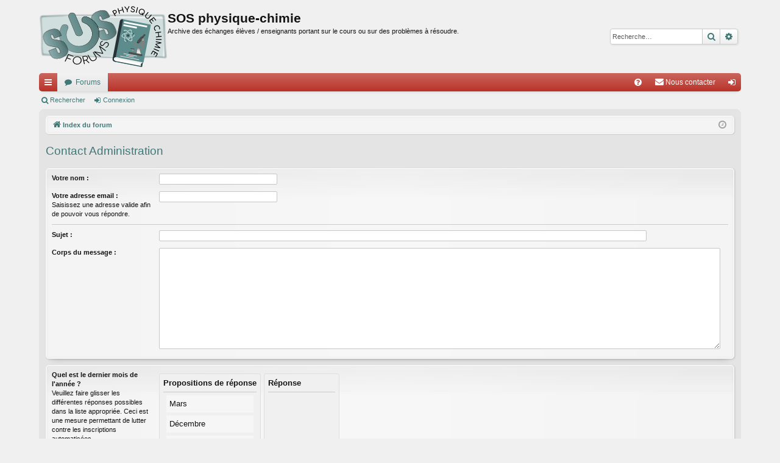

--- FILE ---
content_type: text/html; charset=UTF-8
request_url: https://sosphysique.ac-poitiers.fr/app.php/contactadmin?sid=d938f9e4a9bcc80a58ba12b2205fd715
body_size: 16441
content:
<!DOCTYPE html>
<html dir="ltr" lang="fr">
<head>
<meta charset="utf-8" />
<meta http-equiv="X-UA-Compatible" content="IE=edge" />
<meta name="viewport" content="width=device-width, initial-scale=1" />

<title>SOS physique-chimie - Contact Administration</title>







<link href="./../assets/css/font-awesome.min.css?assets_version=41" rel="stylesheet">
<link href="./../styles/sosphysique/theme/stylesheet.css?assets_version=41" rel="stylesheet">




<!--[if lte IE 9]>
	<link href="./../styles/sosphysique/theme/tweaks.css?assets_version=41" rel="stylesheet">
<![endif]-->

<!-- This event is needed because INCLUDECSS can't be used in the sortables template file https://tracker.phpbb.com/browse/PHPBB3-13717 -->

<link href="./../ext/derky/sortablescaptcha/styles/prosilver/theme/sortablescaptcha.css?assets_version=41" rel="stylesheet" media="screen" />


<script type="text/javascript" src="https://cdn.mathjax.org/mathjax/latest/MathJax.js?config=TeX-AMS_HTML"></script><!-- APM + -->
<script>
function addLoadEvent(func) {  /* APM + */ 
	var oldonload=window.onload; 
	if(typeof window.onload!='function') { 
		window.onload=func; 
	} else { 
		window.onload=function() { 
			if(oldonload) { 
				oldonload(); 
			} 
			func(); 
		} 
	} 
}
// chargement dynamique une seule fois du script APM +
var loadedScript=new Array();
function ap_loadscript(url) {
	if(loadedScript.indexOf(url)==-1) {
		loadedScript.push(url);
		var e=document.createElement("script");
		e.src=url;
		e.type="text/javascript";
		document.getElementsByTagName("head")[0].appendChild(e);
	}
}
</script>
</head>
<body id="phpbb" class="nojs notouch section-app/contactadmin ltr " data-online-text="En ligne">


	<a id="top" class="top-anchor" accesskey="t"></a>
	<div id="page-header" class="page-width">
		<div class="headerbar" role="banner">
					<div class="inner">

			<div id="site-description" class="site-description">
				<a id="logo" class="logo" href="./../index.php?sid=1a32eda84cedeb2ea65ef41bb88ab233" title="Index du forum"><img src="./../styles/sosphysique/theme/images/logo.png" data-src-hd="./../styles/sosphysique/theme/images/logo.png" alt="SOS physique-chimie"/></a>
				<p class="sitename">SOS physique-chimie</p>
				<p>Archive des échanges élèves / enseignants portant sur le cours ou sur des problèmes à résoudre.</p>
				<p class="skiplink"><a href="#start_here">Vers le contenu</a></p>
			</div>

															<div id="search-box" class="search-box search-header" role="search">
				<form action="./../search.php?sid=1a32eda84cedeb2ea65ef41bb88ab233" method="get" id="search">
				<fieldset>
					<input name="keywords" id="keywords" type="search" maxlength="128" title="Recherche par mots-clés" class="inputbox search tiny" size="20" value="" placeholder="Recherche…" />
					<button class="button button-search" type="submit" title="Rechercher">
						<i class="icon fa-search fa-fw" aria-hidden="true"></i><span class="sr-only">Rechercher</span>
					</button>
					<a href="./../search.php?sid=1a32eda84cedeb2ea65ef41bb88ab233" class="button button-search-end" title="Recherche avancée">
						<i class="icon fa-cog fa-fw" aria-hidden="true"></i><span class="sr-only">Recherche avancée</span>
					</a>
					<input type="hidden" name="sid" value="1a32eda84cedeb2ea65ef41bb88ab233" />

				</fieldset>
				</form>
			</div>
									
			</div>
					</div>


				


<div class="navbar tabbed not-static" role="navigation">
	<div class="inner page-width">
		<div class="nav-tabs" data-current-page="app/contactadmin">
			<ul class="leftside">
				<li id="quick-links" class="quick-links tab responsive-menu dropdown-container">
					<a href="#" class="nav-link dropdown-trigger">Accès rapide</a>
					<div class="dropdown">
						<div class="pointer"><div class="pointer-inner"></div></div>
						<ul class="dropdown-contents" role="menu">
								
			<li class="separator"></li>
													<li>
								<a href="./../search.php?search_id=unanswered&amp;sid=1a32eda84cedeb2ea65ef41bb88ab233" role="menuitem">
									<i class="icon fa-file-o fa-fw icon-gray" aria-hidden="true"></i><span>Sujets sans réponse</span>
								</a>
							</li>
							<li>
								<a href="./../search.php?search_id=active_topics&amp;sid=1a32eda84cedeb2ea65ef41bb88ab233" role="menuitem">
									<i class="icon fa-file-o fa-fw icon-blue" aria-hidden="true"></i><span>Sujets actifs</span>
								</a>
							</li>
							<li class="separator"></li>
							<li>
								<a href="./../search.php?sid=1a32eda84cedeb2ea65ef41bb88ab233" role="menuitem">
									<i class="icon fa-search fa-fw" aria-hidden="true"></i><span>Rechercher</span>
								</a>
							</li>	
	
													</ul>
					</div>
				</li>
												<li class="tab forums selected" data-responsive-class="small-icon icon-forums">
					<a class="nav-link" href="./../index.php?sid=1a32eda84cedeb2ea65ef41bb88ab233">Forums</a>
				</li>
											</ul>
			<ul class="rightside" role="menu">
								<li class="tab faq" data-select-match="faq" data-responsive-class="small-icon icon-faq">
					<a class="nav-link" href="/app.php/help/faq?sid=1a32eda84cedeb2ea65ef41bb88ab233" rel="help" title="Foire aux questions (Questions posées fréquemment)" role="menuitem">
						<i class="icon fa-question-circle fa-fw" aria-hidden="true"></i><span>FAQ</span>
					</a>
				</li>
					<li class="" data-last-responsive="true">
		<a href="/app.php/contactadmin?sid=1a32eda84cedeb2ea65ef41bb88ab233" role="menuitem">
			<i class="icon fa-envelope fa-fw" aria-hidden="true"></i><span>Nous contacter</span>
		</a>
	</li>
																					<li class="tab login"  data-skip-responsive="true" data-select-match="login"><a class="nav-link" href="./../ucp.php?mode=login&amp;sid=1a32eda84cedeb2ea65ef41bb88ab233" title="Connexion" accesskey="x" role="menuitem">Connexion</a></li>
																	</ul>
		</div>
	</div>
</div>

<div class="navbar secondary">
	<ul role="menubar">
											<li class="small-icon icon-search"><a href="./../search.php?sid=1a32eda84cedeb2ea65ef41bb88ab233">Rechercher</a></li>
														<li class="small-icon icon-login"><a href="./../ucp.php?mode=login&amp;sid=1a32eda84cedeb2ea65ef41bb88ab233" title="Connexion">Connexion</a></li>
									
			</ul>
</div>

	</div>

<div id="wrap" class="page-width">

	
	<a id="start_here" class="top-anchor"></a>
	<div id="page-body" class="page-body" role="main">
		<div class="navbar">
	<ul id="nav-breadcrumbs" class="nav-breadcrumbs linklist navlinks" role="menubar">
								<li class="breadcrumbs" itemscope itemtype="http://schema.org/BreadcrumbList">
									<span class="crumb" itemtype="http://schema.org/ListItem" itemprop="itemListElement" itemscope><a href="./../index.php?sid=1a32eda84cedeb2ea65ef41bb88ab233" accesskey="h" data-navbar-reference="index" itemtype="https://schema.org/Thing" itemprop="item"><i class="icon fa-home fa-fw"></i><span itemprop="name">Index du forum</span></a><meta itemprop="position" content="1" /></span>
								</li>
		
					<li class="rightside responsive-search">
				<a href="./../search.php?sid=1a32eda84cedeb2ea65ef41bb88ab233" title="Voir les options de recherche avancée" role="menuitem">
					<i class="icon fa-search fa-fw" aria-hidden="true"></i><span class="sr-only">Rechercher</span>
				</a>
			</li>
				<li class="rightside dropdown-container icon-only">
			<a href="#" class="dropdown-trigger time" title="Nous sommes le lun. 12 janv. 2026 20:45"><i class="fa fa-clock-o"></i></a>
			<div class="dropdown">
				<div class="pointer"><div class="pointer-inner"></div></div>
				<ul class="dropdown-contents">
					<li>Nous sommes le lun. 12 janv. 2026 20:45</li>
					<li>Heures au format <span title="Europe/Paris">UTC+01:00</span></li>
				</ul>
			</div>
		</li>
	</ul>
</div>

		
		<h2 class="titlespace">Contact Administration</h2>

<form method="post" id="postform" name="postform" action="/app.php/contactadmin?sid=1a32eda84cedeb2ea65ef41bb88ab233" enctype="multipart/form-data">
	<div class="panel">
	<div class="inner">

		<fieldset class="fields2">
		
				<dl>
			<dt><label for="username">Votre nom :</label><br /><span></span></dt>
			<dd><input type="text" class="inputbox autowidth" name="username" id="username" value="" size="30" tabindex="1" /></dd>
		</dl>
		<dl>
			<dt><label for="email">Votre adresse email :</label><br /><span>Saisissez une adresse valide afin de pouvoir vous répondre.</span></dt>
			<dd><input type="text" class="inputbox autowidth" name="email" id="email" value="" size="30" tabindex="2" /></dd>
		</dl>
		<hr />
								<dl>
			<dt><label for="contact_subject">Sujet :</label></dt>
			<dd><input type="text" size="45" maxlength="64" class="inputbox" name="contact_subject" id="contact_subject" value="" tabindex="5" /></dd>
		</dl>
				<dl>
			<dt><label for="message">Corps du message :</label></dt>
			<dd><textarea name="message" id="message" class="inputbox" tabindex="6" style="width:98%;height:160px;"></textarea></dd>
		</dl>
		</fieldset>
	</div>
</div>
<div class="panel captcha-panel">
	<div class="inner">
	<fieldset class="fields2">
						

	<!-- Very simple version for javascript off with no dragging support -->
	<noscript>
	<dl>
		<dt><label>Quel est le dernier mois de l'année ?</label><br /><span>Veuillez sélectionner ci-dessous les différentes réponses qui correspondent à la liste appropriée. Ceci est une mesure permettant de lutter contre les inscriptions automatisées.</span></dt>
		<dd>
			<div class="sortables_nojs">
				<div class="sortables_nojs_row">
					<strong class="sortables_nojs_left">Propositions de réponse</strong>
					<strong class="sortables_nojs_right">Réponse</strong>
				</div>
								<div class="sortables_nojs_row">
					<input class="sortables_nojs_left" type="checkbox" name="sortables_options_left[]" value="29976" />
					<input class="sortables_nojs_right" type="checkbox" name="sortables_options_right[]" value="29976" />
					<div>Mars</div>
				</div>
								<div class="sortables_nojs_row">
					<input class="sortables_nojs_left" type="checkbox" name="sortables_options_left[]" value="95737" />
					<input class="sortables_nojs_right" type="checkbox" name="sortables_options_right[]" value="95737" />
					<div>Décembre</div>
				</div>
								<div class="sortables_nojs_row">
					<input class="sortables_nojs_left" type="checkbox" name="sortables_options_left[]" value="43796" />
					<input class="sortables_nojs_right" type="checkbox" name="sortables_options_right[]" value="43796" />
					<div>Juillet</div>
				</div>
								<div class="sortables_nojs_row">
					<input class="sortables_nojs_left" type="checkbox" name="sortables_options_left[]" value="63293" />
					<input class="sortables_nojs_right" type="checkbox" name="sortables_options_right[]" value="63293" />
					<div>Janvier</div>
				</div>
							</div>
		</dd>
	</dl>
	</noscript>

	<!-- The normal version -->
	<dl id="enable_js" style="display:none;">
		<dt><label>Quel est le dernier mois de l'année ?</label><br /><span>Veuillez faire glisser les différentes réponses possibles dans la liste appropriée. Ceci est une mesure permettant de lutter contre les inscriptions automatisées.</span></dt>
		<dd>

			<div class="attachbox sortables_captcha_box">
				<strong>Propositions de réponse</strong><hr />
				<ul id="sortable1" class="sortables_captcha_list">
														<li class="bg2" id="answer_29976">Mars</li>
										<li class="bg2" id="answer_95737">Décembre</li>
										<li class="bg2" id="answer_43796">Juillet</li>
										<li class="bg2" id="answer_63293">Janvier</li>
													</ul>
			</div>

			<div class="attachbox sortables_captcha_box">
				<strong>Réponse</strong><hr />
				<ul id="sortable2" class="sortables_captcha_list">
								</ul>
			</div>

			<input type="hidden" name="sortables_confirm_id" id="confirm_id" value="bbc5617cc472e0dcd016db048111ec68" />
			<div id="sortables_options_left"></div>
			<div id="sortables_options_right"></div>
		</dd>
	</dl>

	</fieldset>
	</div>
</div>


<div class="panel bg2">
	<div class="inner">

	<fieldset class="submit-buttons">
		<input type="hidden" name="sortables_confirm_id" value="bbc5617cc472e0dcd016db048111ec68" />

		<input type="submit" name="submit" id="submit" value="Envoyer" class="button1" tabindex="9" />&nbsp;
		<input type="hidden" name="creation_time" value="1768247135" />
<input type="hidden" name="form_token" value="cd7147b40fe8ece4f7c4b529edc5bb32a552a269" />

	</fieldset>

	</div>
</div>

</form>

			</div>


	<div class="navbar" role="navigation">
	<div class="inner">

	<ul id="nav-footer" class="nav-footer linklist" role="menubar">
		<li class="breadcrumbs">
									<span class="crumb"><a href="./../index.php?sid=1a32eda84cedeb2ea65ef41bb88ab233" data-navbar-reference="index"><i class="icon fa-home fa-fw" aria-hidden="true"></i><span>Index du forum</span></a></span>					</li>
		
				<li class="rightside">Heures au format <span title="Europe/Paris">UTC+01:00</span></li>
							<li class="rightside">
				<a href="./../ucp.php?mode=delete_cookies&amp;sid=1a32eda84cedeb2ea65ef41bb88ab233" data-ajax="true" data-refresh="true" role="menuitem">
					<i class="icon fa-trash fa-fw" aria-hidden="true"></i><span>Supprimer les cookies</span>
				</a>
			</li>
												<li class="rightside" data-last-responsive="true">
		<a href="/app.php/contactadmin?sid=1a32eda84cedeb2ea65ef41bb88ab233" role="menuitem">
			<i class="icon fa-envelope fa-fw" aria-hidden="true"></i><span>Nous contacter</span>
		</a>
	</li>
			</ul>

	</div>
</div>
</div>

<div id="page-footer" class="page-width" role="contentinfo">
	
	<div class="copyright">
				<p class="footer-row"><!-- APM Modif -->
			<a href="https://ww2.ac-poitiers.fr/" target="_blank">Espace pédagogique de Poitiers</a> | 
			<a href="https://ww2.ac-poitiers.fr/dane/" target="_blank">DANE de Poitiers</a> | 
			<a href="https://forum.ac-poitiers.fr" target="_blank">Les forums SOS de Poitiers</a> | 
			<a href="https://ww2.ac-poitiers.fr/sc_phys/" target="_blank">Site de physique chimie de Poitiers</a> | 
			<a href="https://www.ac-limoges.fr/physique-chimie/" target="_blank">Site de physique chimie de Limoges</a>
		</p>
				<p class="footer-row">
			<a class="footer-link" href="./../ucp.php?mode=privacy&amp;sid=1a32eda84cedeb2ea65ef41bb88ab233" title="Confidentialité" role="menuitem">
				<span class="footer-link-text">Traitement des données personnelles</span>
			</a>
			|
			<a class="footer-link" href="./../ucp.php?mode=terms&amp;sid=1a32eda84cedeb2ea65ef41bb88ab233" title="Conditions" role="menuitem">
				<span class="footer-link-text">Conditions d'usage</span>
			</a>
		</p>
					</div>

	<div id="darkenwrapper" class="darkenwrapper" data-ajax-error-title="Erreur AJAX" data-ajax-error-text="Quelque chose s’est mal passé lors du traitement de votre demande." data-ajax-error-text-abort="Requête annulée par l’utilisateur." data-ajax-error-text-timeout="Votre demande a expiré. Essayez à nouveau." data-ajax-error-text-parsererror="Quelque chose s’est mal passé lors du traitement de votre demande et le serveur a renvoyé une réponse invalide.">
		<div id="darken" class="darken">&nbsp;</div>
	</div>

	<div id="phpbb_alert" class="phpbb_alert" data-l-err="Erreur" data-l-timeout-processing-req="Délai d’attente de la demande dépassé.">
		<a href="#" class="alert_close">
		</a>
		<h3 class="alert_title">&nbsp;</h3><p class="alert_text"></p>
	</div>
	<div id="phpbb_confirm" class="phpbb_alert">
		<a href="#" class="alert_close">
		</a>
		<div class="alert_text"></div>
	</div>
</div>


<div>
	<a id="bottom" class="top-anchor" accesskey="z"></a>
	</div>

<script src="./../assets/javascript/jquery.min.js?assets_version=41"></script>
<script src="./../assets/javascript/core.js?assets_version=41"></script>



<script src="./../ext/derky/sortablescaptcha/styles/prosilver/template/js/jquery-ui-1.11.1.custom.min.js?assets_version=41"></script>
<script src="./../ext/derky/sortablescaptcha/styles/prosilver/template/js/jquery-ui-touch-punch.min.js?assets_version=41"></script>
<script src="./../ext/derky/sortablescaptcha/styles/prosilver/template/js/sortablescaptcha.js?assets_version=41"></script>
<script src="./../styles/sosphysique/template/forum_fn.js?assets_version=41"></script>
<script src="./../styles/sosphysique/template/ajax.js?assets_version=41"></script>



</body>
</html>


--- FILE ---
content_type: application/javascript
request_url: https://sosphysique.ac-poitiers.fr/ext/derky/sortablescaptcha/styles/prosilver/template/js/sortablescaptcha.js?assets_version=41
body_size: 3220
content:
var sortablescaptcha = {
	
	init: function() {
		
		// JavaScript is enabled, so show the normal version
		$('#enable_js').css('display', 'block');

		// Make divs sortable
		$("#sortable1, #sortable2").sortable({
			connectWith: '.sortables_captcha_list',
			items: 'li',
			forcePlaceholderSize: true,
			placeholder: 'bg3',
			tolerance: 'pointer',
		}).disableSelection();

		$("#sortable1, #sortable2").bind('sortreceive', function(event, ui) {
			
			// If the left or right column receive an item, put the child nodes in an array
			var arrSortableListItemsLeft = $("#sortable1").children();
			var arrSortableListItemsRight = $("#sortable2").children();

			// And create hidden input fields
			sortablescaptcha.createData(arrSortableListItemsLeft, 'sortables_options_left', '#sortables_options_left');
			sortablescaptcha.createData(arrSortableListItemsRight, 'sortables_options_right', '#sortables_options_right');
		});
		
		// Init the minimal height of the columns
		this.refreshColumnsHeight();
	},
	
	createData: function(listnameobject, column, resultid)
	{
		// Let's delete all the current input type="hidden" fields, this is easier to find out which were changed
		var data = document.getElementById(column);

		if ( data.hasChildNodes() )	{
			while ( data.childNodes.length >= 1 ) {
				data.removeChild( data.firstChild );       
			}
		}
		
		// Make sure there's enough room in every column to drag more answers
		this.refreshColumnsHeight();

		// Run through all childs
		$.each(listnameobject, function(){

			// We only want the ID of the answer
			var answer = $(this).attr("id");
			answer = answer.replace(/answer_/g, '');

			// And add a hidden input field
			inputbox = document.createElement("input"); 
			inputbox.type = 'hidden';
			inputbox.name = column + '[]';
			inputbox.value = answer;
			data.appendChild(inputbox);
		});
	},
	
	// Make sorting intensions clearer
	// This function changes the height of the boxes to amount of answers + 1. This is done to indicate the list is not "full".
	refreshColumnsHeight: function() {
		
		// Get the height and margin of an answer
		var answer_inner_height = $(".ui-sortable-handle").outerHeight();
		var answer_vertical_margin = (($(".ui-sortable-handle").outerHeight(true) - $(".ui-sortable-handle").outerHeight(false)) / 2);
		
		// Add the margin to the inner_height to get the total height
		var answer_total_height = (parseInt(answer_inner_height) + parseInt(answer_vertical_margin));
		
		// Update the min-height of each column based on the current amount of answers in there
		$.each(["#sortable1", "#sortable2"], function(index, column_id) {
		
			// Count the total amount of answers in this column
			var answer_count = $(column_id + " .ui-sortable-handle").length;
	
			// Add room for 1 extra answer and calculate the new min-height
			var min_height = (parseInt(answer_count) + 1) * (parseInt(answer_total_height));
			
			// The absolute minimum of the droppable area should not be under 100px
			if (!min_height || min_height < 100) {
				min_height = 100;
			}
			
			// Update the min-height of the column
			$(column_id).css('min-height', min_height + 'px');
		});
	}
}

$(function() {
	sortablescaptcha.init();
});